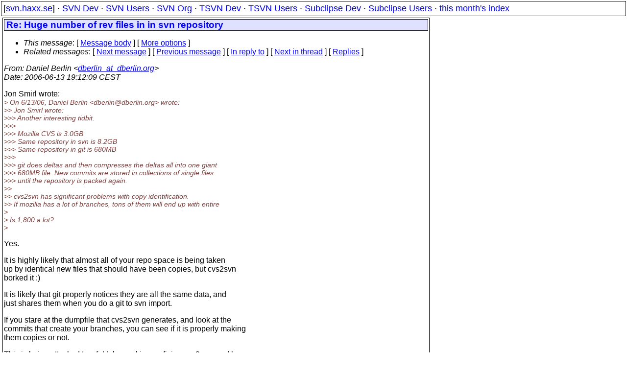

--- FILE ---
content_type: text/html
request_url: https://svn.haxx.se/users/archive-2006-06/0556.shtml
body_size: 2319
content:
<!DOCTYPE HTML PUBLIC "-//W3C//DTD HTML 4.01 Transitional//EN" "http://www.w3.org/TR/html4/loose.dtd">
<html lang="en">
<head>
<title>Subversion Users: Re: Huge number of rev files in in svn repository</title>
<link rel="STYLESHEET" type="text/css" href="/svn.css">
</head>
<body>
<div class="topmenu">
[<a href="/">svn.haxx.se</a>] &middot;
<a href="/dev/">SVN Dev</a> &middot;
<a href="/users/">SVN Users</a> &middot;
<a href="/org/">SVN Org</a> &middot;
<a href="/tsvn/">TSVN Dev</a> &middot;
<a href="/tsvnusers/">TSVN Users</a> &middot;
<a href="/subdev/">Subclipse Dev</a> &middot;
<a href="/subusers/">Subclipse Users</a> &middot;
<a href="./">this month's index</a>
</div>
<table><tr valign="top"><td>
<div class="box">


<div class="head">
<h1>Re: Huge number of rev files in in svn repository</h1>
<!-- received="Tue Jun 13 19:14:39 2006" -->
<!-- isoreceived="20060613171439" -->
<!-- sent="Tue, 13 Jun 2006 13:12:09 -0400" -->
<!-- isosent="20060613171209" -->
<!-- name="Daniel Berlin" -->
<!-- email="dberlin_at_dberlin.org" -->
<!-- subject="Re: Huge number of rev files in in svn repository" -->
<!-- id="448EF1E9.4070103@dberlin.org" -->
<!-- charset="ISO-8859-1" -->
<!-- inreplyto="9e4733910606122202tb45b75eq33e8147ea70413c2&#64;mail.gmail.com" -->
<!-- expires="-1" -->
<map id="navbar" name="navbar">
<ul class="links">
<li>
<dfn>This message</dfn>:
[ <a href="#start" name="options1" id="options1" tabindex="1">Message body</a> ]
 [ <a href="#options2">More options</a> ]
</li>
<li>
<dfn>Related messages</dfn>:
<!-- unext="start" -->
[ <a href="0557.shtml" title="Kelley T-Freytag: &quot;Problem with auto-props patterns&quot;">Next message</a> ]
[ <a href="0555.shtml" title="Ken Mankoff: &quot;Failed backup - restore help request&quot;">Previous message</a> ]
[ <a href="0523.shtml" title="Jon Smirl: &quot;Re: Huge number of rev files in in svn repository&quot;">In reply to</a> ]
<!-- unextthread="start" -->
[ <a href="0567.shtml" title="Jon Smirl: &quot;Re: Huge number of rev files in in svn repository&quot;">Next in thread</a> ]
 [ <a href="#replies">Replies</a> ]
<!-- ureply="end" -->
</li>
</ul>
</map>
</div>
<!-- body="start" -->
<div class="mail">
<address class="headers">
<span id="from">
<dfn>From</dfn>: Daniel Berlin &lt;<a href="mailto:dberlin_at_dberlin.org?Subject=Re:%20Huge%20number%20of%20rev%20files%20in%20in%20svn%20repository">dberlin_at_dberlin.org</a>&gt;
</span><br />
<span id="date"><dfn>Date</dfn>: 2006-06-13 19:12:09 CEST</span><br />
</address>
<p>
Jon Smirl wrote:
<br />
<em class="quotelev1">&gt; On 6/13/06, Daniel Berlin &lt;dberlin&#64;dberlin&#46;<!--nospam-->org&gt; wrote:
</em><br />
<em class="quotelev2">&gt;&gt; Jon Smirl wrote:
</em><br />
<em class="quotelev3">&gt;&gt;&gt; Another interesting tidbit.
</em><br />
<em class="quotelev3">&gt;&gt;&gt;
</em><br />
<em class="quotelev3">&gt;&gt;&gt; Mozilla CVS is 3.0GB
</em><br />
<em class="quotelev3">&gt;&gt;&gt; Same repository in svn is 8.2GB
</em><br />
<em class="quotelev3">&gt;&gt;&gt; Same repository in git is 680MB
</em><br />
<em class="quotelev3">&gt;&gt;&gt;
</em><br />
<em class="quotelev3">&gt;&gt;&gt; git does deltas and then compresses the deltas all into one giant
</em><br />
<em class="quotelev3">&gt;&gt;&gt; 680MB file. New commits are stored in collections of single files
</em><br />
<em class="quotelev3">&gt;&gt;&gt; until the repository is packed again.
</em><br />
<em class="quotelev2">&gt;&gt;
</em><br />
<em class="quotelev2">&gt;&gt; cvs2svn has significant problems with copy identification.
</em><br />
<em class="quotelev2">&gt;&gt; If mozilla has a lot of branches, tons of them will end up with entire
</em><br />
<em class="quotelev1">&gt; 
</em><br />
<em class="quotelev1">&gt; Is 1,800 a lot?
</em><br />
<em class="quotelev1">&gt; 
</em><br />
<p>Yes.
<br />
<p>It is highly likely that almost all of your repo space is being taken
<br />
up by identical new files that should have been copies, but cvs2svn
<br />
borked it :)
<br />
<p>It is likely that git properly notices they are all the same data, and
<br />
just shares them when you do a git to svn import.
<br />
<p>If you stare at the dumpfile that cvs2svn generates, and look at the
<br />
commits that create your branches, you can see if it is properly making
<br />
them copies or not.
<br />
<p>This is being attacked two fold, by working on fixing cvs2svn, and by
<br />
working on issue 2286.
<br />
<p><p>HTH,
<br />
Dan
<br />
<p><p>---------------------------------------------------------------------
<br />
To unsubscribe, e-mail: users-unsubscribe&#64;subversion&#46;<!--nospam-->tigris.org
<br />
For additional commands, e-mail: users-help&#64;subversion&#46;<!--nospam-->tigris.org
<br />
<span id="received"><dfn>Received on</dfn> Tue Jun 13 19:14:39 2006</span>
</div>
<!-- body="end" -->
<div class="foot">
<map id="navbarfoot" name="navbarfoot" title="Related messages">
<ul class="links">
<li><dfn>This message</dfn>: [ <a href="#start">Message body</a> ]</li>
<!-- lnext="start" -->
<li><dfn>Next message</dfn>: <a href="0557.shtml" title="Next message in the list">Kelley T-Freytag: "Problem with auto-props patterns"</a></li>
<li><dfn>Previous message</dfn>: <a href="0555.shtml" title="Previous message in the list">Ken Mankoff: "Failed backup - restore help request"</a></li>
<li><dfn>In reply to</dfn>: <a href="0523.shtml" title="Message to which this message replies">Jon Smirl: "Re: Huge number of rev files in in svn repository"</a></li>
<!-- lnextthread="start" -->
<li><dfn>Next in thread</dfn>: <a href="0567.shtml" title="Next message in this discussion thread">Jon Smirl: "Re: Huge number of rev files in in svn repository"</a></li>
<li><a name="replies" id="replies"></a>
<dfn>Reply</dfn>: <a href="0567.shtml" title="Message sent in reply to this message">Jon Smirl: "Re: Huge number of rev files in in svn repository"</a></li>
<!-- lreply="end" -->
</ul>
<ul class="links">
<li><a name="options2" id="options2"></a><dfn>Contemporary messages sorted</dfn>: [ <a href="date.shtml#556" title="Contemporary messages by date">By Date</a> ] [ <a href="index.shtml#556" title="Contemporary discussion threads">By Thread</a> ] [ <a href="subject.shtml#556" title="Contemporary messages by subject">By Subject</a> ] [ <a href="author.shtml#556" title="Contemporary messages by author">By Author</a> ] [ <a href="attachment.shtml" title="Contemporary messages by attachment">By messages with attachments</a> ]</li>
</ul>
</map>
</div>
<!-- trailer="footer" -->
</div>
</td><td>
</td></tr></table>
<p>
 This is an archived mail posted to the <a href="/users/">Subversion Users</a>
 mailing list.</p>
<p>This site is subject to the Apache <a href="https://privacy.apache.org/policies/privacy-policy-public.html">Privacy Policy</a> and the Apache <a href="https://www.apache.org/foundation/public-archives.html">Public Forum Archive Policy</a>.



